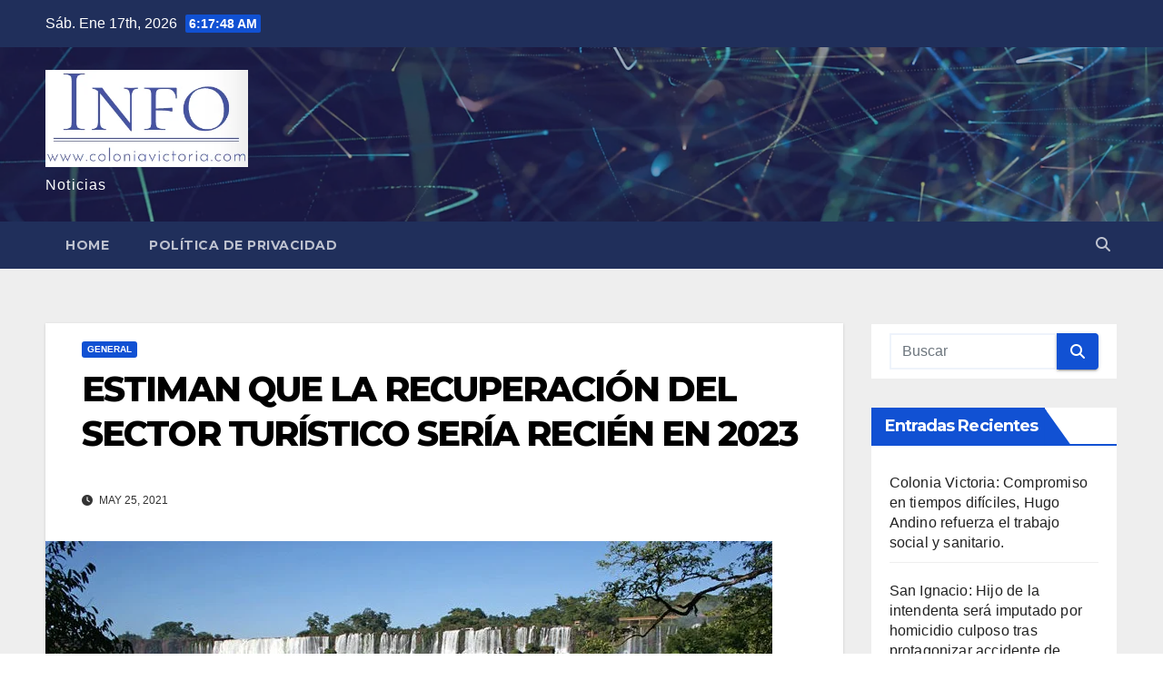

--- FILE ---
content_type: text/html; charset=UTF-8
request_url: https://info.coloniavictoria.com.ar/2021/05/25/estiman-que-la-recuperacion-del-sector-turistico-seria-recien-en-2023/
body_size: 16356
content:
<!DOCTYPE html>
<html lang="es">
<head>
<meta charset="UTF-8">
<meta name="viewport" content="width=device-width, initial-scale=1">
<link rel="profile" href="http://gmpg.org/xfn/11">
<title>ESTIMAN QUE LA RECUPERACIÓN DEL SECTOR TURÍSTICO SERÍA RECIÉN EN 2023</title>
<meta name='robots' content='max-image-preview:large' />
<link rel='dns-prefetch' href='//fonts.googleapis.com' />
<link rel="alternate" type="application/rss+xml" title=" &raquo; Feed" href="https://info.coloniavictoria.com.ar/feed/" />
<link rel="alternate" type="application/rss+xml" title=" &raquo; Feed de los comentarios" href="https://info.coloniavictoria.com.ar/comments/feed/" />
<link rel="alternate" title="oEmbed (JSON)" type="application/json+oembed" href="https://info.coloniavictoria.com.ar/wp-json/oembed/1.0/embed?url=https%3A%2F%2Finfo.coloniavictoria.com.ar%2F2021%2F05%2F25%2Festiman-que-la-recuperacion-del-sector-turistico-seria-recien-en-2023%2F" />
<link rel="alternate" title="oEmbed (XML)" type="text/xml+oembed" href="https://info.coloniavictoria.com.ar/wp-json/oembed/1.0/embed?url=https%3A%2F%2Finfo.coloniavictoria.com.ar%2F2021%2F05%2F25%2Festiman-que-la-recuperacion-del-sector-turistico-seria-recien-en-2023%2F&#038;format=xml" />
<style id='wp-img-auto-sizes-contain-inline-css'>
img:is([sizes=auto i],[sizes^="auto," i]){contain-intrinsic-size:3000px 1500px}
/*# sourceURL=wp-img-auto-sizes-contain-inline-css */
</style>

<style id='wp-emoji-styles-inline-css'>

	img.wp-smiley, img.emoji {
		display: inline !important;
		border: none !important;
		box-shadow: none !important;
		height: 1em !important;
		width: 1em !important;
		margin: 0 0.07em !important;
		vertical-align: -0.1em !important;
		background: none !important;
		padding: 0 !important;
	}
/*# sourceURL=wp-emoji-styles-inline-css */
</style>
<link rel='stylesheet' id='wp-block-library-css' href='https://info.coloniavictoria.com.ar/wp-includes/css/dist/block-library/style.min.css?ver=6.9' media='all' />
<style id='wp-block-heading-inline-css'>
h1:where(.wp-block-heading).has-background,h2:where(.wp-block-heading).has-background,h3:where(.wp-block-heading).has-background,h4:where(.wp-block-heading).has-background,h5:where(.wp-block-heading).has-background,h6:where(.wp-block-heading).has-background{padding:1.25em 2.375em}h1.has-text-align-left[style*=writing-mode]:where([style*=vertical-lr]),h1.has-text-align-right[style*=writing-mode]:where([style*=vertical-rl]),h2.has-text-align-left[style*=writing-mode]:where([style*=vertical-lr]),h2.has-text-align-right[style*=writing-mode]:where([style*=vertical-rl]),h3.has-text-align-left[style*=writing-mode]:where([style*=vertical-lr]),h3.has-text-align-right[style*=writing-mode]:where([style*=vertical-rl]),h4.has-text-align-left[style*=writing-mode]:where([style*=vertical-lr]),h4.has-text-align-right[style*=writing-mode]:where([style*=vertical-rl]),h5.has-text-align-left[style*=writing-mode]:where([style*=vertical-lr]),h5.has-text-align-right[style*=writing-mode]:where([style*=vertical-rl]),h6.has-text-align-left[style*=writing-mode]:where([style*=vertical-lr]),h6.has-text-align-right[style*=writing-mode]:where([style*=vertical-rl]){rotate:180deg}
/*# sourceURL=https://info.coloniavictoria.com.ar/wp-includes/blocks/heading/style.min.css */
</style>
<style id='wp-block-paragraph-inline-css'>
.is-small-text{font-size:.875em}.is-regular-text{font-size:1em}.is-large-text{font-size:2.25em}.is-larger-text{font-size:3em}.has-drop-cap:not(:focus):first-letter{float:left;font-size:8.4em;font-style:normal;font-weight:100;line-height:.68;margin:.05em .1em 0 0;text-transform:uppercase}body.rtl .has-drop-cap:not(:focus):first-letter{float:none;margin-left:.1em}p.has-drop-cap.has-background{overflow:hidden}:root :where(p.has-background){padding:1.25em 2.375em}:where(p.has-text-color:not(.has-link-color)) a{color:inherit}p.has-text-align-left[style*="writing-mode:vertical-lr"],p.has-text-align-right[style*="writing-mode:vertical-rl"]{rotate:180deg}
/*# sourceURL=https://info.coloniavictoria.com.ar/wp-includes/blocks/paragraph/style.min.css */
</style>
<style id='global-styles-inline-css'>
:root{--wp--preset--aspect-ratio--square: 1;--wp--preset--aspect-ratio--4-3: 4/3;--wp--preset--aspect-ratio--3-4: 3/4;--wp--preset--aspect-ratio--3-2: 3/2;--wp--preset--aspect-ratio--2-3: 2/3;--wp--preset--aspect-ratio--16-9: 16/9;--wp--preset--aspect-ratio--9-16: 9/16;--wp--preset--color--black: #000000;--wp--preset--color--cyan-bluish-gray: #abb8c3;--wp--preset--color--white: #ffffff;--wp--preset--color--pale-pink: #f78da7;--wp--preset--color--vivid-red: #cf2e2e;--wp--preset--color--luminous-vivid-orange: #ff6900;--wp--preset--color--luminous-vivid-amber: #fcb900;--wp--preset--color--light-green-cyan: #7bdcb5;--wp--preset--color--vivid-green-cyan: #00d084;--wp--preset--color--pale-cyan-blue: #8ed1fc;--wp--preset--color--vivid-cyan-blue: #0693e3;--wp--preset--color--vivid-purple: #9b51e0;--wp--preset--gradient--vivid-cyan-blue-to-vivid-purple: linear-gradient(135deg,rgb(6,147,227) 0%,rgb(155,81,224) 100%);--wp--preset--gradient--light-green-cyan-to-vivid-green-cyan: linear-gradient(135deg,rgb(122,220,180) 0%,rgb(0,208,130) 100%);--wp--preset--gradient--luminous-vivid-amber-to-luminous-vivid-orange: linear-gradient(135deg,rgb(252,185,0) 0%,rgb(255,105,0) 100%);--wp--preset--gradient--luminous-vivid-orange-to-vivid-red: linear-gradient(135deg,rgb(255,105,0) 0%,rgb(207,46,46) 100%);--wp--preset--gradient--very-light-gray-to-cyan-bluish-gray: linear-gradient(135deg,rgb(238,238,238) 0%,rgb(169,184,195) 100%);--wp--preset--gradient--cool-to-warm-spectrum: linear-gradient(135deg,rgb(74,234,220) 0%,rgb(151,120,209) 20%,rgb(207,42,186) 40%,rgb(238,44,130) 60%,rgb(251,105,98) 80%,rgb(254,248,76) 100%);--wp--preset--gradient--blush-light-purple: linear-gradient(135deg,rgb(255,206,236) 0%,rgb(152,150,240) 100%);--wp--preset--gradient--blush-bordeaux: linear-gradient(135deg,rgb(254,205,165) 0%,rgb(254,45,45) 50%,rgb(107,0,62) 100%);--wp--preset--gradient--luminous-dusk: linear-gradient(135deg,rgb(255,203,112) 0%,rgb(199,81,192) 50%,rgb(65,88,208) 100%);--wp--preset--gradient--pale-ocean: linear-gradient(135deg,rgb(255,245,203) 0%,rgb(182,227,212) 50%,rgb(51,167,181) 100%);--wp--preset--gradient--electric-grass: linear-gradient(135deg,rgb(202,248,128) 0%,rgb(113,206,126) 100%);--wp--preset--gradient--midnight: linear-gradient(135deg,rgb(2,3,129) 0%,rgb(40,116,252) 100%);--wp--preset--font-size--small: 13px;--wp--preset--font-size--medium: 20px;--wp--preset--font-size--large: 36px;--wp--preset--font-size--x-large: 42px;--wp--preset--spacing--20: 0.44rem;--wp--preset--spacing--30: 0.67rem;--wp--preset--spacing--40: 1rem;--wp--preset--spacing--50: 1.5rem;--wp--preset--spacing--60: 2.25rem;--wp--preset--spacing--70: 3.38rem;--wp--preset--spacing--80: 5.06rem;--wp--preset--shadow--natural: 6px 6px 9px rgba(0, 0, 0, 0.2);--wp--preset--shadow--deep: 12px 12px 50px rgba(0, 0, 0, 0.4);--wp--preset--shadow--sharp: 6px 6px 0px rgba(0, 0, 0, 0.2);--wp--preset--shadow--outlined: 6px 6px 0px -3px rgb(255, 255, 255), 6px 6px rgb(0, 0, 0);--wp--preset--shadow--crisp: 6px 6px 0px rgb(0, 0, 0);}:root :where(.is-layout-flow) > :first-child{margin-block-start: 0;}:root :where(.is-layout-flow) > :last-child{margin-block-end: 0;}:root :where(.is-layout-flow) > *{margin-block-start: 24px;margin-block-end: 0;}:root :where(.is-layout-constrained) > :first-child{margin-block-start: 0;}:root :where(.is-layout-constrained) > :last-child{margin-block-end: 0;}:root :where(.is-layout-constrained) > *{margin-block-start: 24px;margin-block-end: 0;}:root :where(.is-layout-flex){gap: 24px;}:root :where(.is-layout-grid){gap: 24px;}body .is-layout-flex{display: flex;}.is-layout-flex{flex-wrap: wrap;align-items: center;}.is-layout-flex > :is(*, div){margin: 0;}body .is-layout-grid{display: grid;}.is-layout-grid > :is(*, div){margin: 0;}.has-black-color{color: var(--wp--preset--color--black) !important;}.has-cyan-bluish-gray-color{color: var(--wp--preset--color--cyan-bluish-gray) !important;}.has-white-color{color: var(--wp--preset--color--white) !important;}.has-pale-pink-color{color: var(--wp--preset--color--pale-pink) !important;}.has-vivid-red-color{color: var(--wp--preset--color--vivid-red) !important;}.has-luminous-vivid-orange-color{color: var(--wp--preset--color--luminous-vivid-orange) !important;}.has-luminous-vivid-amber-color{color: var(--wp--preset--color--luminous-vivid-amber) !important;}.has-light-green-cyan-color{color: var(--wp--preset--color--light-green-cyan) !important;}.has-vivid-green-cyan-color{color: var(--wp--preset--color--vivid-green-cyan) !important;}.has-pale-cyan-blue-color{color: var(--wp--preset--color--pale-cyan-blue) !important;}.has-vivid-cyan-blue-color{color: var(--wp--preset--color--vivid-cyan-blue) !important;}.has-vivid-purple-color{color: var(--wp--preset--color--vivid-purple) !important;}.has-black-background-color{background-color: var(--wp--preset--color--black) !important;}.has-cyan-bluish-gray-background-color{background-color: var(--wp--preset--color--cyan-bluish-gray) !important;}.has-white-background-color{background-color: var(--wp--preset--color--white) !important;}.has-pale-pink-background-color{background-color: var(--wp--preset--color--pale-pink) !important;}.has-vivid-red-background-color{background-color: var(--wp--preset--color--vivid-red) !important;}.has-luminous-vivid-orange-background-color{background-color: var(--wp--preset--color--luminous-vivid-orange) !important;}.has-luminous-vivid-amber-background-color{background-color: var(--wp--preset--color--luminous-vivid-amber) !important;}.has-light-green-cyan-background-color{background-color: var(--wp--preset--color--light-green-cyan) !important;}.has-vivid-green-cyan-background-color{background-color: var(--wp--preset--color--vivid-green-cyan) !important;}.has-pale-cyan-blue-background-color{background-color: var(--wp--preset--color--pale-cyan-blue) !important;}.has-vivid-cyan-blue-background-color{background-color: var(--wp--preset--color--vivid-cyan-blue) !important;}.has-vivid-purple-background-color{background-color: var(--wp--preset--color--vivid-purple) !important;}.has-black-border-color{border-color: var(--wp--preset--color--black) !important;}.has-cyan-bluish-gray-border-color{border-color: var(--wp--preset--color--cyan-bluish-gray) !important;}.has-white-border-color{border-color: var(--wp--preset--color--white) !important;}.has-pale-pink-border-color{border-color: var(--wp--preset--color--pale-pink) !important;}.has-vivid-red-border-color{border-color: var(--wp--preset--color--vivid-red) !important;}.has-luminous-vivid-orange-border-color{border-color: var(--wp--preset--color--luminous-vivid-orange) !important;}.has-luminous-vivid-amber-border-color{border-color: var(--wp--preset--color--luminous-vivid-amber) !important;}.has-light-green-cyan-border-color{border-color: var(--wp--preset--color--light-green-cyan) !important;}.has-vivid-green-cyan-border-color{border-color: var(--wp--preset--color--vivid-green-cyan) !important;}.has-pale-cyan-blue-border-color{border-color: var(--wp--preset--color--pale-cyan-blue) !important;}.has-vivid-cyan-blue-border-color{border-color: var(--wp--preset--color--vivid-cyan-blue) !important;}.has-vivid-purple-border-color{border-color: var(--wp--preset--color--vivid-purple) !important;}.has-vivid-cyan-blue-to-vivid-purple-gradient-background{background: var(--wp--preset--gradient--vivid-cyan-blue-to-vivid-purple) !important;}.has-light-green-cyan-to-vivid-green-cyan-gradient-background{background: var(--wp--preset--gradient--light-green-cyan-to-vivid-green-cyan) !important;}.has-luminous-vivid-amber-to-luminous-vivid-orange-gradient-background{background: var(--wp--preset--gradient--luminous-vivid-amber-to-luminous-vivid-orange) !important;}.has-luminous-vivid-orange-to-vivid-red-gradient-background{background: var(--wp--preset--gradient--luminous-vivid-orange-to-vivid-red) !important;}.has-very-light-gray-to-cyan-bluish-gray-gradient-background{background: var(--wp--preset--gradient--very-light-gray-to-cyan-bluish-gray) !important;}.has-cool-to-warm-spectrum-gradient-background{background: var(--wp--preset--gradient--cool-to-warm-spectrum) !important;}.has-blush-light-purple-gradient-background{background: var(--wp--preset--gradient--blush-light-purple) !important;}.has-blush-bordeaux-gradient-background{background: var(--wp--preset--gradient--blush-bordeaux) !important;}.has-luminous-dusk-gradient-background{background: var(--wp--preset--gradient--luminous-dusk) !important;}.has-pale-ocean-gradient-background{background: var(--wp--preset--gradient--pale-ocean) !important;}.has-electric-grass-gradient-background{background: var(--wp--preset--gradient--electric-grass) !important;}.has-midnight-gradient-background{background: var(--wp--preset--gradient--midnight) !important;}.has-small-font-size{font-size: var(--wp--preset--font-size--small) !important;}.has-medium-font-size{font-size: var(--wp--preset--font-size--medium) !important;}.has-large-font-size{font-size: var(--wp--preset--font-size--large) !important;}.has-x-large-font-size{font-size: var(--wp--preset--font-size--x-large) !important;}
/*# sourceURL=global-styles-inline-css */
</style>

<style id='classic-theme-styles-inline-css'>
/*! This file is auto-generated */
.wp-block-button__link{color:#fff;background-color:#32373c;border-radius:9999px;box-shadow:none;text-decoration:none;padding:calc(.667em + 2px) calc(1.333em + 2px);font-size:1.125em}.wp-block-file__button{background:#32373c;color:#fff;text-decoration:none}
/*# sourceURL=/wp-includes/css/classic-themes.min.css */
</style>
<link rel='stylesheet' id='newsup-fonts-css' href='//fonts.googleapis.com/css?family=Montserrat%3A400%2C500%2C700%2C800%7CWork%2BSans%3A300%2C400%2C500%2C600%2C700%2C800%2C900%26display%3Dswap&#038;subset=latin%2Clatin-ext' media='all' />
<link rel='stylesheet' id='bootstrap-css' href='https://info.coloniavictoria.com.ar/wp-content/themes/newsup/css/bootstrap.css?ver=6.9' media='all' />
<link rel='stylesheet' id='newsup-style-css' href='https://info.coloniavictoria.com.ar/wp-content/themes/newsup/style.css?ver=6.9' media='all' />
<link rel='stylesheet' id='newsup-default-css' href='https://info.coloniavictoria.com.ar/wp-content/themes/newsup/css/colors/default.css?ver=6.9' media='all' />
<link rel='stylesheet' id='font-awesome-5-all-css' href='https://info.coloniavictoria.com.ar/wp-content/themes/newsup/css/font-awesome/css/all.min.css?ver=6.9' media='all' />
<link rel='stylesheet' id='font-awesome-4-shim-css' href='https://info.coloniavictoria.com.ar/wp-content/themes/newsup/css/font-awesome/css/v4-shims.min.css?ver=6.9' media='all' />
<link rel='stylesheet' id='owl-carousel-css' href='https://info.coloniavictoria.com.ar/wp-content/themes/newsup/css/owl.carousel.css?ver=6.9' media='all' />
<link rel='stylesheet' id='smartmenus-css' href='https://info.coloniavictoria.com.ar/wp-content/themes/newsup/css/jquery.smartmenus.bootstrap.css?ver=6.9' media='all' />
<link rel='stylesheet' id='newsup-custom-css-css' href='https://info.coloniavictoria.com.ar/wp-content/themes/newsup/inc/ansar/customize/css/customizer.css?ver=1.0' media='all' />
<script src="https://info.coloniavictoria.com.ar/wp-includes/js/jquery/jquery.min.js?ver=3.7.1" id="jquery-core-js"></script>
<script src="https://info.coloniavictoria.com.ar/wp-includes/js/jquery/jquery-migrate.min.js?ver=3.4.1" id="jquery-migrate-js"></script>
<script src="https://info.coloniavictoria.com.ar/wp-content/themes/newsup/js/navigation.js?ver=6.9" id="newsup-navigation-js"></script>
<script src="https://info.coloniavictoria.com.ar/wp-content/themes/newsup/js/bootstrap.js?ver=6.9" id="bootstrap-js"></script>
<script src="https://info.coloniavictoria.com.ar/wp-content/themes/newsup/js/owl.carousel.min.js?ver=6.9" id="owl-carousel-min-js"></script>
<script src="https://info.coloniavictoria.com.ar/wp-content/themes/newsup/js/jquery.smartmenus.js?ver=6.9" id="smartmenus-js-js"></script>
<script src="https://info.coloniavictoria.com.ar/wp-content/themes/newsup/js/jquery.smartmenus.bootstrap.js?ver=6.9" id="bootstrap-smartmenus-js-js"></script>
<script src="https://info.coloniavictoria.com.ar/wp-content/themes/newsup/js/jquery.marquee.js?ver=6.9" id="newsup-marquee-js-js"></script>
<script src="https://info.coloniavictoria.com.ar/wp-content/themes/newsup/js/main.js?ver=6.9" id="newsup-main-js-js"></script>
<link rel="https://api.w.org/" href="https://info.coloniavictoria.com.ar/wp-json/" /><link rel="alternate" title="JSON" type="application/json" href="https://info.coloniavictoria.com.ar/wp-json/wp/v2/posts/764" /><link rel="EditURI" type="application/rsd+xml" title="RSD" href="https://info.coloniavictoria.com.ar/xmlrpc.php?rsd" />
<meta name="generator" content="WordPress 6.9" />
<link rel="canonical" href="https://info.coloniavictoria.com.ar/2021/05/25/estiman-que-la-recuperacion-del-sector-turistico-seria-recien-en-2023/" />
<link rel='shortlink' href='https://info.coloniavictoria.com.ar/?p=764' />
 
<style type="text/css" id="custom-background-css">
    .wrapper { background-color: #eee; }
</style>
    <style type="text/css">
            body .site-title a,
        body .site-description {
            color: #fff;
        }

        .site-branding-text .site-title a {
                font-size: px;
            }

            @media only screen and (max-width: 640px) {
                .site-branding-text .site-title a {
                    font-size: 40px;

                }
            }

            @media only screen and (max-width: 375px) {
                .site-branding-text .site-title a {
                    font-size: 32px;

                }
            }

        </style>
    </head>
<body class="wp-singular post-template-default single single-post postid-764 single-format-standard wp-custom-logo wp-embed-responsive wp-theme-newsup ta-hide-date-author-in-list" >
<div id="page" class="site">
<a class="skip-link screen-reader-text" href="#content">
Saltar al contenido</a>
  <div class="wrapper" id="custom-background-css">
    <header class="mg-headwidget">
      <!--==================== TOP BAR ====================-->
      <div class="mg-head-detail hidden-xs">
    <div class="container-fluid">
        <div class="row align-items-center">
            <div class="col-md-6 col-xs-12">
                <ul class="info-left">
                                <li>Sáb. Ene 17th, 2026                 <span  id="time" class="time"></span>
                        </li>
                        </ul>
            </div>
            <div class="col-md-6 col-xs-12">
                <ul class="mg-social info-right">
                                    </ul>
            </div>
        </div>
    </div>
</div>
      <div class="clearfix"></div>

      
      <div class="mg-nav-widget-area-back" style='background-image: url("https://info.coloniavictoria.com.ar/wp-content/themes/newsup/images/head-back.jpg" );'>
                <div class="overlay">
          <div class="inner"  style="background-color:rgba(32,47,91,0.4);" > 
              <div class="container-fluid">
                  <div class="mg-nav-widget-area">
                    <div class="row align-items-center">
                      <div class="col-md-3 text-center-xs">
                        <div class="navbar-header">
                          <div class="site-logo">
                            <a href="https://info.coloniavictoria.com.ar/" class="navbar-brand" rel="home"><img width="384" height="185" src="https://info.coloniavictoria.com.ar/wp-content/uploads/2020/06/cropped-Logo_info_victoria-2.png" class="custom-logo" alt="" decoding="async" fetchpriority="high" srcset="https://info.coloniavictoria.com.ar/wp-content/uploads/2020/06/cropped-Logo_info_victoria-2.png 384w, https://info.coloniavictoria.com.ar/wp-content/uploads/2020/06/cropped-Logo_info_victoria-2-300x145.png 300w" sizes="(max-width: 384px) 100vw, 384px" /></a>                          </div>
                          <div class="site-branding-text ">
                                                            <p class="site-title"> <a href="https://info.coloniavictoria.com.ar/" rel="home"></a></p>
                                                            <p class="site-description">Noticias</p>
                          </div>    
                        </div>
                      </div>
                                          </div>
                  </div>
              </div>
          </div>
        </div>
      </div>
    <div class="mg-menu-full">
      <nav class="navbar navbar-expand-lg navbar-wp">
        <div class="container-fluid">
          <!-- Right nav -->
          <div class="m-header align-items-center">
                            <a class="mobilehomebtn" href="https://info.coloniavictoria.com.ar"><span class="fa-solid fa-house-chimney"></span></a>
              <!-- navbar-toggle -->
              <button class="navbar-toggler mx-auto" type="button" data-toggle="collapse" data-target="#navbar-wp" aria-controls="navbarSupportedContent" aria-expanded="false" aria-label="Alternar navegación">
                <span class="burger">
                  <span class="burger-line"></span>
                  <span class="burger-line"></span>
                  <span class="burger-line"></span>
                </span>
              </button>
              <!-- /navbar-toggle -->
                          <div class="dropdown show mg-search-box pr-2">
                <a class="dropdown-toggle msearch ml-auto" href="#" role="button" id="dropdownMenuLink" data-toggle="dropdown" aria-haspopup="true" aria-expanded="false">
                <i class="fas fa-search"></i>
                </a> 
                <div class="dropdown-menu searchinner" aria-labelledby="dropdownMenuLink">
                    <form role="search" method="get" id="searchform" action="https://info.coloniavictoria.com.ar/">
  <div class="input-group">
    <input type="search" class="form-control" placeholder="Buscar" value="" name="s" />
    <span class="input-group-btn btn-default">
    <button type="submit" class="btn"> <i class="fas fa-search"></i> </button>
    </span> </div>
</form>                </div>
            </div>
                      
          </div>
          <!-- /Right nav --> 
          <div class="collapse navbar-collapse" id="navbar-wp">
            <div class="d-md-block">
              <ul class="nav navbar-nav mr-auto "><li class="nav-item menu-item "><a class="nav-link " href="https://info.coloniavictoria.com.ar/" title="Home">Home</a></li><li class="nav-item menu-item page_item dropdown page-item-45524"><a class="nav-link" href="https://info.coloniavictoria.com.ar/politica-de-privacidad/">Política de privacidad</a></li></ul>
            </div>      
          </div>
          <!-- Right nav -->
          <div class="desk-header d-lg-flex pl-3 ml-auto my-2 my-lg-0 position-relative align-items-center">
                        <div class="dropdown show mg-search-box pr-2">
                <a class="dropdown-toggle msearch ml-auto" href="#" role="button" id="dropdownMenuLink" data-toggle="dropdown" aria-haspopup="true" aria-expanded="false">
                <i class="fas fa-search"></i>
                </a> 
                <div class="dropdown-menu searchinner" aria-labelledby="dropdownMenuLink">
                    <form role="search" method="get" id="searchform" action="https://info.coloniavictoria.com.ar/">
  <div class="input-group">
    <input type="search" class="form-control" placeholder="Buscar" value="" name="s" />
    <span class="input-group-btn btn-default">
    <button type="submit" class="btn"> <i class="fas fa-search"></i> </button>
    </span> </div>
</form>                </div>
            </div>
                  </div>
          <!-- /Right nav -->
      </div>
      </nav> <!-- /Navigation -->
    </div>
</header>
<div class="clearfix"></div> <!-- =========================
     Page Content Section      
============================== -->
<main id="content" class="single-class content">
  <!--container-->
    <div class="container-fluid">
      <!--row-->
        <div class="row">
                  <div class="col-lg-9 col-md-8">
                                <div class="mg-blog-post-box"> 
                    <div class="mg-header">
                        <div class="mg-blog-category"><a class="newsup-categories category-color-1" href="https://info.coloniavictoria.com.ar/category/general/" alt="Ver todas las entradas en GENERAL"> 
                                 GENERAL
                             </a></div>                        <h1 class="title single"> <a title="Enlace permanente a:ESTIMAN QUE LA RECUPERACIÓN DEL SECTOR TURÍSTICO SERÍA RECIÉN EN 2023">
                            ESTIMAN QUE LA RECUPERACIÓN DEL SECTOR TURÍSTICO SERÍA RECIÉN EN 2023</a>
                        </h1>
                                                <div class="media mg-info-author-block"> 
                                                        <div class="media-body">
                                                            <span class="mg-blog-date"><i class="fas fa-clock"></i> 
                                    May 25, 2021                                </span>
                                                        </div>
                        </div>
                                            </div>
                    <img width="800" height="445" src="https://info.coloniavictoria.com.ar/wp-content/uploads/2021/05/parque-nacional-iguazu-800x445-1.jpg" class="img-fluid single-featured-image wp-post-image" alt="" decoding="async" srcset="https://info.coloniavictoria.com.ar/wp-content/uploads/2021/05/parque-nacional-iguazu-800x445-1.jpg 800w, https://info.coloniavictoria.com.ar/wp-content/uploads/2021/05/parque-nacional-iguazu-800x445-1-300x167.jpg 300w, https://info.coloniavictoria.com.ar/wp-content/uploads/2021/05/parque-nacional-iguazu-800x445-1-768x427.jpg 768w" sizes="(max-width: 800px) 100vw, 800px" />                    <article class="page-content-single small single">
                        
<p>El confinamiento estricto generó otro duro golpe a Puerto Iguazú. Desde la AGHAI remarcaron que “para la hotelería y la gastronomía se vienen meses muy difíciles y no sabemos cómo vamos a afrontar”.</p>



<p><strong>Sin oxígeno y con muchas deudas</strong>. Así están los empresarios de la ciudad de las Cataratas que desde el comienzo de la pandemia de COVID-19 se vieron afectados, ya que&nbsp;<strong>el rubro turístico, del cual depende la localidad</strong>, fue el más golpeado. Los primeros análisis marcarían que el sector comenzaría con su recuperación recién en 2023.</p>



<p>Con el<a href="https://www.primeraedicion.com.ar/nota/100447003/misiones-resolvera-con-el-dnu-publicado-como-quedaran-las-actividades/"><strong>&nbsp;nuevo confinamiento que decretó el presidente de la Nación, Alberto Fernández, que se extiende hasta el próximo 30 de mayo</strong></a>, quienes dependen de la actividad vuelven a sufrir otro duro impacto debido a que un importante porcentaje de turistas llegaban desde Buenos Aires. Sumado a que el Ministerio de Ambiente de la Nación ordenó el&nbsp;<a href="https://www.primeraedicion.com.ar/nota/100447476/misiones-ordenaron-el-cierre-del-parque-nacional-iguazu/"><strong>cierre de los Parques Nacionales</strong></a>&nbsp;en adhesión al Decreto de Necesidad y Urgencia (DNU) presidencial para combatir la pandemia; por lo cual la medida alcanzó al Parque Nacional Iguazú.</p>



<p>El&nbsp;<strong>presidente de la Asociación Hotelera, Gastronómica y Afines de Iguazú (AHGAI), Santiago Lucenti,</strong>&nbsp;se refirió a la actualidad del sector. Dijo que “la situación de Iguazú está muy difícil y hasta&nbsp;<strong>peor que el año pasado</strong>&nbsp;porque en 2020 cuando se cerraron los establecimientos se contaba con algún recurso y estaba la posibilidad de tomar algún crédito, pero<strong>&nbsp;después de 15 meses sin facturación y viendo que todavía quedan varios meses por delante la situación se torna más compleja</strong>”.</p>



<p>Expuso que “este fin de semana largo<a href="https://www.primeraedicion.com.ar/nota/100447791/misiones-iguazu-fuerte-caida-de-reservas-y-reprogramacion-de-otras-por-dnu/"><strong>&nbsp;teníamos reservas que rondaban en torno al 50%, pero tras las medidas (a nivel nacional) que se tomaron se cancelaron en su gran mayoría</strong></a>”.</p>



<p>Agregó que “<strong>nos queda un junio sin reservas y tenemos que empezar con la devolución de los créditos</strong>. Para la hotelería y gastronomía se vienen meses muy duros y difíciles, y no sabemos realmente cómo lo vamos a afrontar porque tenemos una ayuda que va directo al salario de los trabajadores. El problema que se tiene es que&nbsp;<strong>las empresas se han tornado inviables y tienen gastos, pero sin ningún tipo de ayuda concreta</strong>&nbsp;para mantener esa estructura”.</p>



<h5 class="wp-block-heading">Hasta 2023</h5>



<p>Por otro lado, indicó que “posiblemente no tengamos temporada de julio y&nbsp;<strong>con suerte se tendrá algo de movimiento en octubre. Y ‘si Dios quiere’ la recuperación sería en 2023</strong>; por lo cual nos resta este año y el próximo”.</p>



<p>Asimismo, aseguró que “si no se logra una intervención o una ayuda concreta por parte del Estado será imposible subsistir. El sector como se lo conocía está devastado y hoy se habla de una reconstrucción del mismo”.</p>



<p>Por último, el presidente de la AHGAI expuso que “otra problemática es que tenemos los créditos que ya empezaron a vencerse desde marzo y hay que comenzar a pagar”.&nbsp;Afirmó que “la gran mayoría de las empresas no están en condiciones de hacerlo, por eso estamos&nbsp;<strong>a la espera de que salga alguna normativa que difiera todos los vencimientos</strong>”.</p>



<h5 class="wp-block-heading">60% de turistas nacionales</h5>



<p>Por su parte, el&nbsp;<strong>presidente de la Cámara de Turismo de Puerto Iguazú, Jorge Bordín,</strong>&nbsp;mencionó  que “estábamos recibiendo turismo nacional y provincial.&nbsp;<strong>Más del 60% era turismo nacional y de ese porcentaje el 50% era de Buenos Aires que es donde está el foco más grave de la pandemia</strong>”.</p>



<p>Asimismo, adicionó que “esto es lo que realmente afecta porque no ayuda a que se visite el atractivo turístico”.</p>



<p>En cuanto a la actualidad de los que dependen del turismo, el también empresario expuso que “la situación es peor a la que estábamos al inicio porque muchas empresas tomaron créditos, los cuales se empezaron a cobrar, pero las deudas siguen acumulándose.<strong>&nbsp;Empezamos a pagar, pero no se genera ni siquiera para tener la empresa abierta</strong>”.</p>



<p>Por último, el empresario indicó que “veníamos informando que las empresas se estaban cerrando y algunos hoteles no abrieron”.</p>



<h5 class="wp-block-heading">“Estamos transitando una situación totalmente crítica”</h5>



<p>En conversación con Bordín, indicó que “estamos transitando una situación totalmente crítica con lo que sucede a nivel nacional porque está todo cerrado”. Aseguró que “ya veníamos con un panorama muy bajo con el turismo porque se estaba reactivando muy de a poco, y obviamente era insuficiente para la capacidad que Iguazú estaba acostumbrada a atender”.</p>



<p><strong>Con el feriado extendido la ciudad pretendía tomar una bocanada de oxígeno; pero esa esperanza se fue diluyendo</strong>. Primero, el Gobierno nacional había anunciado la suspensión del feriado puente y esto derivó en el reclamo por parte de Misiones para que se revierta esa decisión. Además, las reservas hoteleras fueron en baja. En segundo lugar, se decretó un confinamiento y si bien el feriado puente quedó activo, el impacto no fue bueno.</p>



<p>“El feriado quedó, pero empezamos con las nuevas restricciones y quedamos en lo mismo porque no se puede hacer turismo. Es decir, que aunque se haya dicho -muy sobre la hora- que el feriado seguía activo, con la nueva medida las personas no pueden salir a recorrer otras provincias”, remarcó Bordín.</p>
        <script>
        function pinIt() {
        var e = document.createElement('script');
        e.setAttribute('type','text/javascript');
        e.setAttribute('charset','UTF-8');
        e.setAttribute('src','https://assets.pinterest.com/js/pinmarklet.js?r='+Math.random()*99999999);
        document.body.appendChild(e);
        }
        </script>
        <div class="post-share">
            <div class="post-share-icons cf">
                <a href="https://www.facebook.com/sharer.php?u=https%3A%2F%2Finfo.coloniavictoria.com.ar%2F2021%2F05%2F25%2Festiman-que-la-recuperacion-del-sector-turistico-seria-recien-en-2023%2F" class="link facebook" target="_blank" >
                    <i class="fab fa-facebook"></i>
                </a>
                <a href="http://twitter.com/share?url=https%3A%2F%2Finfo.coloniavictoria.com.ar%2F2021%2F05%2F25%2Festiman-que-la-recuperacion-del-sector-turistico-seria-recien-en-2023%2F&#038;text=ESTIMAN%20QUE%20LA%20RECUPERACI%C3%93N%20DEL%20SECTOR%20TUR%C3%8DSTICO%20SER%C3%8DA%20RECI%C3%89N%20EN%202023" class="link x-twitter" target="_blank">
                    <i class="fa-brands fa-x-twitter"></i>
                </a>
                <a href="mailto:?subject=ESTIMAN%20QUE%20LA%20RECUPERACIÓN%20DEL%20SECTOR%20TURÍSTICO%20SERÍA%20RECIÉN%20EN%202023&#038;body=https%3A%2F%2Finfo.coloniavictoria.com.ar%2F2021%2F05%2F25%2Festiman-que-la-recuperacion-del-sector-turistico-seria-recien-en-2023%2F" class="link email" target="_blank" >
                    <i class="fas fa-envelope"></i>
                </a>
                <a href="https://www.linkedin.com/sharing/share-offsite/?url=https%3A%2F%2Finfo.coloniavictoria.com.ar%2F2021%2F05%2F25%2Festiman-que-la-recuperacion-del-sector-turistico-seria-recien-en-2023%2F&#038;title=ESTIMAN%20QUE%20LA%20RECUPERACI%C3%93N%20DEL%20SECTOR%20TUR%C3%8DSTICO%20SER%C3%8DA%20RECI%C3%89N%20EN%202023" class="link linkedin" target="_blank" >
                    <i class="fab fa-linkedin"></i>
                </a>
                <a href="https://telegram.me/share/url?url=https%3A%2F%2Finfo.coloniavictoria.com.ar%2F2021%2F05%2F25%2Festiman-que-la-recuperacion-del-sector-turistico-seria-recien-en-2023%2F&#038;text&#038;title=ESTIMAN%20QUE%20LA%20RECUPERACI%C3%93N%20DEL%20SECTOR%20TUR%C3%8DSTICO%20SER%C3%8DA%20RECI%C3%89N%20EN%202023" class="link telegram" target="_blank" >
                    <i class="fab fa-telegram"></i>
                </a>
                <a href="javascript:pinIt();" class="link pinterest">
                    <i class="fab fa-pinterest"></i>
                </a>
                <a class="print-r" href="javascript:window.print()">
                    <i class="fas fa-print"></i>
                </a>  
            </div>
        </div>
                            <div class="clearfix mb-3"></div>
                        
	<nav class="navigation post-navigation" aria-label="Entradas">
		<h2 class="screen-reader-text">Navegación de entradas</h2>
		<div class="nav-links"><div class="nav-previous"><a href="https://info.coloniavictoria.com.ar/2021/05/25/brasil-tercer-pais-mas-afectado-por-la-pandemia-mas-de-16-millones-de-contagios-y-se-acerca-a-las-450-000-muertes/" rel="prev">BRASIL: TERCER PAÍS MÁS AFECTADO POR LA PANDEMIA, MÁS DE 16 MILLONES DE CONTAGIOS Y SE ACERCA A LAS 450.000 MUERTES <div class="fa fa-angle-double-right"></div><span></span></a></div><div class="nav-next"><a href="https://info.coloniavictoria.com.ar/2021/05/25/historica-condena-a-organizacion-dedicada-a-facilitar-la-evasion/" rel="next"><div class="fa fa-angle-double-left"></div><span></span> HISTÓRICA CONDENA A ORGANIZACIÓN DEDICADA A FACILITAR LA EVASIÓN</a></div></div>
	</nav>                                          </article>
                </div>
                    <div class="mg-featured-slider p-3 mb-4">
            <!--Start mg-realated-slider -->
            <!-- mg-sec-title -->
            <div class="mg-sec-title">
                <h4>Entrada relacionada</h4>
            </div>
            <!-- // mg-sec-title -->
            <div class="row">
                <!-- featured_post -->
                                    <!-- blog -->
                    <div class="col-md-4">
                        <div class="mg-blog-post-3 minh back-img mb-md-0 mb-2" 
                                                style="background-image: url('https://info.coloniavictoria.com.ar/wp-content/uploads/2025/09/ChatGPT-Image-23-sept-2025-07_28_31-p.m.png');" >
                            <div class="mg-blog-inner">
                                <div class="mg-blog-category"><a class="newsup-categories category-color-1" href="https://info.coloniavictoria.com.ar/category/general/" alt="Ver todas las entradas en GENERAL"> 
                                 GENERAL
                             </a></div>                                <h4 class="title"> <a href="https://info.coloniavictoria.com.ar/2025/09/23/colonia-victoria-compromiso-en-tiempos-dificiles-hugo-andino-refuerza-el-trabajo-social-y-sanitario/" title="Permalink to: Colonia Victoria: Compromiso en tiempos difíciles, Hugo Andino refuerza el trabajo social y sanitario.">
                                  Colonia Victoria: Compromiso en tiempos difíciles, Hugo Andino refuerza el trabajo social y sanitario.</a>
                                 </h4>
                                <div class="mg-blog-meta"> 
                                                                        <span class="mg-blog-date">
                                        <i class="fas fa-clock"></i>
                                        Sep 23, 2025                                    </span>
                                     
                                </div>   
                            </div>
                        </div>
                    </div>
                    <!-- blog -->
                                        <!-- blog -->
                    <div class="col-md-4">
                        <div class="mg-blog-post-3 minh back-img mb-md-0 mb-2" 
                                                style="background-image: url('https://info.coloniavictoria.com.ar/wp-content/uploads/2025/07/ChatGPT-seguridad.png');" >
                            <div class="mg-blog-inner">
                                <div class="mg-blog-category"><a class="newsup-categories category-color-1" href="https://info.coloniavictoria.com.ar/category/general/" alt="Ver todas las entradas en GENERAL"> 
                                 GENERAL
                             </a><a class="newsup-categories category-color-1" href="https://info.coloniavictoria.com.ar/category/provinciales/" alt="Ver todas las entradas en PROVINCIALES"> 
                                 PROVINCIALES
                             </a></div>                                <h4 class="title"> <a href="https://info.coloniavictoria.com.ar/2025/07/11/san-ignacio-hijo-de-la-intendenta-sera-imputado-por-homicidio-culposo-tras-protagonizar-accidente-de-transito/" title="Permalink to: San Ignacio: Hijo de la intendenta será imputado por homicidio culposo tras protagonizar accidente de tránsito">
                                  San Ignacio: Hijo de la intendenta será imputado por homicidio culposo tras protagonizar accidente de tránsito</a>
                                 </h4>
                                <div class="mg-blog-meta"> 
                                                                        <span class="mg-blog-date">
                                        <i class="fas fa-clock"></i>
                                        Jul 11, 2025                                    </span>
                                     
                                </div>   
                            </div>
                        </div>
                    </div>
                    <!-- blog -->
                                        <!-- blog -->
                    <div class="col-md-4">
                        <div class="mg-blog-post-3 minh back-img mb-md-0 mb-2" 
                                                style="background-image: url('https://info.coloniavictoria.com.ar/wp-content/uploads/2025/07/ChatGPT-UTA.png');" >
                            <div class="mg-blog-inner">
                                <div class="mg-blog-category"><a class="newsup-categories category-color-1" href="https://info.coloniavictoria.com.ar/category/general/" alt="Ver todas las entradas en GENERAL"> 
                                 GENERAL
                             </a></div>                                <h4 class="title"> <a href="https://info.coloniavictoria.com.ar/2025/07/11/eldorado-concejales-se-reunieron-con-miembros-de-la-uta/" title="Permalink to: Eldorado: Concejales se reunieron con miembros de la UTA">
                                  Eldorado: Concejales se reunieron con miembros de la UTA</a>
                                 </h4>
                                <div class="mg-blog-meta"> 
                                                                        <span class="mg-blog-date">
                                        <i class="fas fa-clock"></i>
                                        Jul 11, 2025                                    </span>
                                     
                                </div>   
                            </div>
                        </div>
                    </div>
                    <!-- blog -->
                                </div> 
        </div>
        <!--End mg-realated-slider -->
                </div>
        <aside class="col-lg-3 col-md-4 sidebar-sticky">
                
<aside id="secondary" class="widget-area" role="complementary">
	<div id="sidebar-right" class="mg-sidebar">
		<div id="search-2" class="mg-widget widget_search"><form role="search" method="get" id="searchform" action="https://info.coloniavictoria.com.ar/">
  <div class="input-group">
    <input type="search" class="form-control" placeholder="Buscar" value="" name="s" />
    <span class="input-group-btn btn-default">
    <button type="submit" class="btn"> <i class="fas fa-search"></i> </button>
    </span> </div>
</form></div>
		<div id="recent-posts-2" class="mg-widget widget_recent_entries">
		<div class="mg-wid-title"><h6 class="wtitle">Entradas recientes</h6></div>
		<ul>
											<li>
					<a href="https://info.coloniavictoria.com.ar/2025/09/23/colonia-victoria-compromiso-en-tiempos-dificiles-hugo-andino-refuerza-el-trabajo-social-y-sanitario/">Colonia Victoria: Compromiso en tiempos difíciles, Hugo Andino refuerza el trabajo social y sanitario.</a>
									</li>
											<li>
					<a href="https://info.coloniavictoria.com.ar/2025/07/11/san-ignacio-hijo-de-la-intendenta-sera-imputado-por-homicidio-culposo-tras-protagonizar-accidente-de-transito/">San Ignacio: Hijo de la intendenta será imputado por homicidio culposo tras protagonizar accidente de tránsito</a>
									</li>
											<li>
					<a href="https://info.coloniavictoria.com.ar/2025/07/11/eldorado-concejales-se-reunieron-con-miembros-de-la-uta/">Eldorado: Concejales se reunieron con miembros de la UTA</a>
									</li>
											<li>
					<a href="https://info.coloniavictoria.com.ar/2025/07/11/salud-publica-brindo-una-serie-de-recomendaciones-para-evitar-inhalar-monoxido-de-carbono/">Salud Pública brindó una serie de recomendaciones para evitar inhalar monóxido de carbono</a>
									</li>
											<li>
					<a href="https://info.coloniavictoria.com.ar/2025/07/10/passalacqua-el-poder-central-debe-respetar-y-entender-que-las-provincias-somos-preexistentes-a-la-nacion-las-provincias-creamos-a-la-nacion/">Passalacqua: «El poder central debe respetar y entender que las Provincias somos preexistentes a la Nación. Las provincias creamos a la Nación»</a>
									</li>
											<li>
					<a href="https://info.coloniavictoria.com.ar/2025/07/10/sistema-de-recargo-para-la-verificacion-tecnica-vehicular/">Sistema de recargo para la Verificación Técnica Vehicular</a>
									</li>
											<li>
					<a href="https://info.coloniavictoria.com.ar/2025/07/10/milei-apunto-contra-los-mandatarios-provinciales-quieren-destruir-al-gobierno-nacional/">Milei apuntó contra los mandatarios provinciales: “Quieren destruir al gobierno nacional”</a>
									</li>
											<li>
					<a href="https://info.coloniavictoria.com.ar/2025/07/10/ceel-rigen-nuevos-precios-para-la-compra-de-gas-envasado/">CEEL: Rigen nuevos precios para la compra de gas envasado</a>
									</li>
											<li>
					<a href="https://info.coloniavictoria.com.ar/2025/07/08/eldorado-buscan-ordenar-el-boleto-gratuito-para-adultos-mayores/">Eldorado: Buscan ordenar el boleto gratuito para adultos mayores</a>
									</li>
											<li>
					<a href="https://info.coloniavictoria.com.ar/2025/07/08/eldorado-inauguracion-del-nuevo-sector-de-internacion-del-hospital-ramon-gardes/">Eldorado: Inauguración del nuevo sector de internación del Hospital Ramón Gardes</a>
									</li>
					</ul>

		</div><div id="media_image-3" class="mg-widget widget_media_image"><a href="https://misionesciudad.com.ar/"><img width="172" height="160" src="https://info.coloniavictoria.com.ar/wp-content/uploads/2021/06/logo2.png" class="image wp-image-2185  attachment-full size-full" alt="" style="max-width: 100%; height: auto;" decoding="async" loading="lazy" /></a></div><div id="media_image-4" class="mg-widget widget_media_image"><a href="https://info.coloniadelicia.com.ar/"><img width="300" height="300" src="https://info.coloniavictoria.com.ar/wp-content/uploads/2021/06/Info-Colonia-Delicia-300x300.png" class="image wp-image-2187  attachment-medium size-medium" alt="" style="max-width: 100%; height: auto;" decoding="async" loading="lazy" srcset="https://info.coloniavictoria.com.ar/wp-content/uploads/2021/06/Info-Colonia-Delicia-300x300.png 300w, https://info.coloniavictoria.com.ar/wp-content/uploads/2021/06/Info-Colonia-Delicia-150x150.png 150w, https://info.coloniavictoria.com.ar/wp-content/uploads/2021/06/Info-Colonia-Delicia-600x600.png 600w, https://info.coloniavictoria.com.ar/wp-content/uploads/2021/06/Info-Colonia-Delicia.png 677w" sizes="auto, (max-width: 300px) 100vw, 300px" /></a></div>	</div>
</aside><!-- #secondary -->
        </aside>
        </div>
      <!--row-->
    </div>
  <!--container-->
</main>
    <div class="container-fluid missed-section mg-posts-sec-inner">
            </div>
    <!--==================== FOOTER AREA ====================-->
        <footer class="footer back-img" >
        <div class="overlay" >
                <!--Start mg-footer-widget-area-->
                <div class="mg-footer-widget-area">
            <div class="container-fluid">
                <div class="row">
                    <div id="text-3" class="col-md-4 rotateInDownLeft animated mg-widget widget_text">			<div class="textwidget"><p><span style="vertical-align: inherit;">Director Responsable: Miguel Ramón Alfonso</span></p>
<p><span style="vertical-align: inherit;">Av. San Martín s/n, Colonia Victoria, Misiones, Argentina.</span></p>
<ul>
<li><span style="vertical-align: inherit;">Móvil: 011 1569314362</span></li>
<li><span style="vertical-align: inherit;">WhatsAp: 011 1569314362</span></li>
<li><span style="vertical-align: inherit;">Correo electrónico: multimedios@misionesciudad.com.ar</span></li>
</ul>
</div>
		</div>                </div>
                <!--/row-->
            </div>
            <!--/container-->
        </div>
                <!--End mg-footer-widget-area-->
            <!--Start mg-footer-widget-area-->
        <div class="mg-footer-bottom-area">
            <div class="container-fluid">
                            <div class="divide-line"></div>
                            <div class="row align-items-center">
                    <!--col-md-4-->
                    <div class="col-md-6">
                        <div class="site-logo">
                            <a href="https://info.coloniavictoria.com.ar/" class="navbar-brand" rel="home"><img width="384" height="185" src="https://info.coloniavictoria.com.ar/wp-content/uploads/2020/06/cropped-Logo_info_victoria-2.png" class="custom-logo" alt="" decoding="async" srcset="https://info.coloniavictoria.com.ar/wp-content/uploads/2020/06/cropped-Logo_info_victoria-2.png 384w, https://info.coloniavictoria.com.ar/wp-content/uploads/2020/06/cropped-Logo_info_victoria-2-300x145.png 300w" sizes="(max-width: 384px) 100vw, 384px" /></a>                        </div>
                                                <div class="site-branding-text">
                            <p class="site-title-footer"> <a href="https://info.coloniavictoria.com.ar/" rel="home"></a></p>
                            <p class="site-description-footer">Noticias</p>
                        </div>
                                            </div>
                    
                    <div class="col-md-6 text-right text-xs">
                        <ul class="mg-social">
                                    <!--/col-md-4-->  
         
                        </ul>
                    </div>
                </div>
                <!--/row-->
            </div>
            <!--/container-->
        </div>
        <!--End mg-footer-widget-area-->
                <div class="mg-footer-copyright">
                        <div class="container-fluid">
            <div class="row">
                 
                <div class="col-md-6 text-xs "> 
                    <p>
                    <a href="https://es.wordpress.org/">
                    Funciona gracias a WordPress                    </a>
                    <span class="sep"> | </span>
                    Tema: Newsup de <a href="https://themeansar.com/" rel="designer">Themeansar</a>                    </p>
                </div>
                                            <div class="col-md-6 text-md-right text-xs">
                            <ul class="info-right justify-content-center justify-content-md-end "><li class="nav-item menu-item "><a class="nav-link " href="https://info.coloniavictoria.com.ar/" title="Home">Home</a></li><li class="nav-item menu-item page_item dropdown page-item-45524"><a class="nav-link" href="https://info.coloniavictoria.com.ar/politica-de-privacidad/">Política de privacidad</a></li></ul>
                        </div>
                                    </div>
            </div>
        </div>
                </div>
        <!--/overlay-->
        </div>
    </footer>
    <!--/footer-->
  </div>
    <!--/wrapper-->
    <!--Scroll To Top-->
        <a href="#" class="ta_upscr bounceInup animated"><i class="fas fa-angle-up"></i></a>
    <!-- /Scroll To Top -->
<script type="speculationrules">
{"prefetch":[{"source":"document","where":{"and":[{"href_matches":"/*"},{"not":{"href_matches":["/wp-*.php","/wp-admin/*","/wp-content/uploads/*","/wp-content/*","/wp-content/plugins/*","/wp-content/themes/newsup/*","/*\\?(.+)"]}},{"not":{"selector_matches":"a[rel~=\"nofollow\"]"}},{"not":{"selector_matches":".no-prefetch, .no-prefetch a"}}]},"eagerness":"conservative"}]}
</script>
	<style>
		.wp-block-search .wp-block-search__label::before, .mg-widget .wp-block-group h2:before, .mg-sidebar .mg-widget .wtitle::before, .mg-sec-title h4::before, footer .mg-widget h6::before {
			background: inherit;
		}
	</style>
		<script>
	/(trident|msie)/i.test(navigator.userAgent)&&document.getElementById&&window.addEventListener&&window.addEventListener("hashchange",function(){var t,e=location.hash.substring(1);/^[A-z0-9_-]+$/.test(e)&&(t=document.getElementById(e))&&(/^(?:a|select|input|button|textarea)$/i.test(t.tagName)||(t.tabIndex=-1),t.focus())},!1);
	</script>
	<script src="https://info.coloniavictoria.com.ar/wp-content/themes/newsup/js/custom.js?ver=6.9" id="newsup-custom-js"></script>
<script src="https://info.coloniavictoria.com.ar/wp-content/themes/newsup/js/custom-time.js?ver=6.9" id="newsup-custom-time-js"></script>
<script id="wp-emoji-settings" type="application/json">
{"baseUrl":"https://s.w.org/images/core/emoji/17.0.2/72x72/","ext":".png","svgUrl":"https://s.w.org/images/core/emoji/17.0.2/svg/","svgExt":".svg","source":{"concatemoji":"https://info.coloniavictoria.com.ar/wp-includes/js/wp-emoji-release.min.js?ver=6.9"}}
</script>
<script type="module">
/*! This file is auto-generated */
const a=JSON.parse(document.getElementById("wp-emoji-settings").textContent),o=(window._wpemojiSettings=a,"wpEmojiSettingsSupports"),s=["flag","emoji"];function i(e){try{var t={supportTests:e,timestamp:(new Date).valueOf()};sessionStorage.setItem(o,JSON.stringify(t))}catch(e){}}function c(e,t,n){e.clearRect(0,0,e.canvas.width,e.canvas.height),e.fillText(t,0,0);t=new Uint32Array(e.getImageData(0,0,e.canvas.width,e.canvas.height).data);e.clearRect(0,0,e.canvas.width,e.canvas.height),e.fillText(n,0,0);const a=new Uint32Array(e.getImageData(0,0,e.canvas.width,e.canvas.height).data);return t.every((e,t)=>e===a[t])}function p(e,t){e.clearRect(0,0,e.canvas.width,e.canvas.height),e.fillText(t,0,0);var n=e.getImageData(16,16,1,1);for(let e=0;e<n.data.length;e++)if(0!==n.data[e])return!1;return!0}function u(e,t,n,a){switch(t){case"flag":return n(e,"\ud83c\udff3\ufe0f\u200d\u26a7\ufe0f","\ud83c\udff3\ufe0f\u200b\u26a7\ufe0f")?!1:!n(e,"\ud83c\udde8\ud83c\uddf6","\ud83c\udde8\u200b\ud83c\uddf6")&&!n(e,"\ud83c\udff4\udb40\udc67\udb40\udc62\udb40\udc65\udb40\udc6e\udb40\udc67\udb40\udc7f","\ud83c\udff4\u200b\udb40\udc67\u200b\udb40\udc62\u200b\udb40\udc65\u200b\udb40\udc6e\u200b\udb40\udc67\u200b\udb40\udc7f");case"emoji":return!a(e,"\ud83e\u1fac8")}return!1}function f(e,t,n,a){let r;const o=(r="undefined"!=typeof WorkerGlobalScope&&self instanceof WorkerGlobalScope?new OffscreenCanvas(300,150):document.createElement("canvas")).getContext("2d",{willReadFrequently:!0}),s=(o.textBaseline="top",o.font="600 32px Arial",{});return e.forEach(e=>{s[e]=t(o,e,n,a)}),s}function r(e){var t=document.createElement("script");t.src=e,t.defer=!0,document.head.appendChild(t)}a.supports={everything:!0,everythingExceptFlag:!0},new Promise(t=>{let n=function(){try{var e=JSON.parse(sessionStorage.getItem(o));if("object"==typeof e&&"number"==typeof e.timestamp&&(new Date).valueOf()<e.timestamp+604800&&"object"==typeof e.supportTests)return e.supportTests}catch(e){}return null}();if(!n){if("undefined"!=typeof Worker&&"undefined"!=typeof OffscreenCanvas&&"undefined"!=typeof URL&&URL.createObjectURL&&"undefined"!=typeof Blob)try{var e="postMessage("+f.toString()+"("+[JSON.stringify(s),u.toString(),c.toString(),p.toString()].join(",")+"));",a=new Blob([e],{type:"text/javascript"});const r=new Worker(URL.createObjectURL(a),{name:"wpTestEmojiSupports"});return void(r.onmessage=e=>{i(n=e.data),r.terminate(),t(n)})}catch(e){}i(n=f(s,u,c,p))}t(n)}).then(e=>{for(const n in e)a.supports[n]=e[n],a.supports.everything=a.supports.everything&&a.supports[n],"flag"!==n&&(a.supports.everythingExceptFlag=a.supports.everythingExceptFlag&&a.supports[n]);var t;a.supports.everythingExceptFlag=a.supports.everythingExceptFlag&&!a.supports.flag,a.supports.everything||((t=a.source||{}).concatemoji?r(t.concatemoji):t.wpemoji&&t.twemoji&&(r(t.twemoji),r(t.wpemoji)))});
//# sourceURL=https://info.coloniavictoria.com.ar/wp-includes/js/wp-emoji-loader.min.js
</script>
</body>
</html>

<!-- Page cached by LiteSpeed Cache 7.7 on 2026-01-17 03:17:42 -->